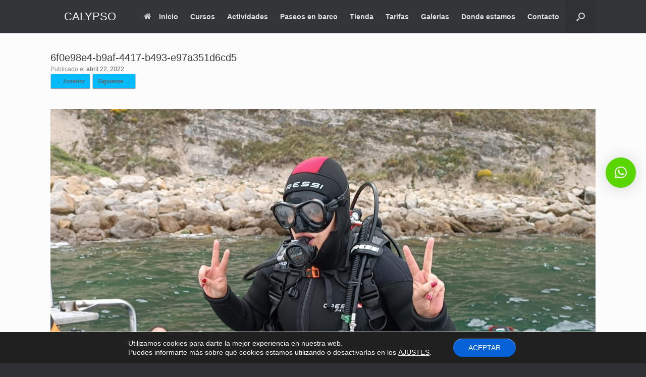

--- FILE ---
content_type: text/css
request_url: https://buceocalypso.es/wp-content/uploads/siteorigin-widgets/sow-social-media-buttons-flat-c78305878eec.css?ver=6.7.4
body_size: 3953
content:
.so-widget-sow-social-media-buttons-flat-c78305878eec .social-media-button-container {
  zoom: 1;
  text-align: left;
  /*
	&:after {
		content:"";
		display:inline-block;
		width:100%;
	}
	*/
}
.so-widget-sow-social-media-buttons-flat-c78305878eec .social-media-button-container:before {
  content: '';
  display: block;
}
.so-widget-sow-social-media-buttons-flat-c78305878eec .social-media-button-container:after {
  content: '';
  display: table;
  clear: both;
}
@media (max-width: 780px) {
  .so-widget-sow-social-media-buttons-flat-c78305878eec .social-media-button-container {
    text-align: left;
  }
}
.so-widget-sow-social-media-buttons-flat-c78305878eec .sow-social-media-button-rss-0 {
  color: #ffffff !important;
  background-color: #faa21b;
  border: 1px solid #faa21b;
}
.so-widget-sow-social-media-buttons-flat-c78305878eec .sow-social-media-button-rss-0.ow-button-hover:focus,
.so-widget-sow-social-media-buttons-flat-c78305878eec .sow-social-media-button-rss-0.ow-button-hover:hover {
  color: #ffffff !important;
}
.so-widget-sow-social-media-buttons-flat-c78305878eec .sow-social-media-button-rss-0:hover {
  border-bottom: 1px solid #faa21b;
}
.so-widget-sow-social-media-buttons-flat-c78305878eec .sow-social-media-button-rss-0.ow-button-hover:hover {
  background-color: #faa21b;
  border-color: #faa21b;
}
.so-widget-sow-social-media-buttons-flat-c78305878eec .sow-social-media-button-email-0 {
  color: #ffffff !important;
  background-color: #99c4e6;
  border: 1px solid #99c4e6;
}
.so-widget-sow-social-media-buttons-flat-c78305878eec .sow-social-media-button-email-0.ow-button-hover:focus,
.so-widget-sow-social-media-buttons-flat-c78305878eec .sow-social-media-button-email-0.ow-button-hover:hover {
  color: #ffffff !important;
}
.so-widget-sow-social-media-buttons-flat-c78305878eec .sow-social-media-button-email-0:hover {
  border-bottom: 1px solid #99c4e6;
}
.so-widget-sow-social-media-buttons-flat-c78305878eec .sow-social-media-button-email-0.ow-button-hover:hover {
  background-color: #99c4e6;
  border-color: #99c4e6;
}
.so-widget-sow-social-media-buttons-flat-c78305878eec .sow-social-media-button-youtube-0 {
  color: #ffffff !important;
  background-color: #cf3427;
  border: 1px solid #cf3427;
}
.so-widget-sow-social-media-buttons-flat-c78305878eec .sow-social-media-button-youtube-0.ow-button-hover:focus,
.so-widget-sow-social-media-buttons-flat-c78305878eec .sow-social-media-button-youtube-0.ow-button-hover:hover {
  color: #ffffff !important;
}
.so-widget-sow-social-media-buttons-flat-c78305878eec .sow-social-media-button-youtube-0:hover {
  border-bottom: 1px solid #cf3427;
}
.so-widget-sow-social-media-buttons-flat-c78305878eec .sow-social-media-button-youtube-0.ow-button-hover:hover {
  background-color: #cf3427;
  border-color: #cf3427;
}
.so-widget-sow-social-media-buttons-flat-c78305878eec .sow-social-media-button-facebook-0 {
  color: #ffffff !important;
  background-color: #3a5795;
  border: 1px solid #3a5795;
}
.so-widget-sow-social-media-buttons-flat-c78305878eec .sow-social-media-button-facebook-0.ow-button-hover:focus,
.so-widget-sow-social-media-buttons-flat-c78305878eec .sow-social-media-button-facebook-0.ow-button-hover:hover {
  color: #ffffff !important;
}
.so-widget-sow-social-media-buttons-flat-c78305878eec .sow-social-media-button-facebook-0:hover {
  border-bottom: 1px solid #3a5795;
}
.so-widget-sow-social-media-buttons-flat-c78305878eec .sow-social-media-button-facebook-0.ow-button-hover:hover {
  background-color: #3a5795;
  border-color: #3a5795;
}
.so-widget-sow-social-media-buttons-flat-c78305878eec .sow-social-media-button {
  display: inline-block;
  font-size: 1.33em;
  line-height: 1em;
  margin: 0.1em 0.1em 0.1em 0;
  padding: 1em 0;
  width: 3em;
  text-align: center;
  vertical-align: middle;
  -webkit-border-radius: 0.25em;
  -moz-border-radius: 0.25em;
  border-radius: 0.25em;
}
.so-widget-sow-social-media-buttons-flat-c78305878eec .sow-social-media-button .sow-icon-fontawesome {
  display: inline-block;
  height: 1em;
}

--- FILE ---
content_type: text/css
request_url: https://buceocalypso.es/wp-content/plugins/wp-notes-widget/public/css/wp-notes-public.css?ver=1.0.6
body_size: 33766
content:
@import url(//fonts.googleapis.com/css?family=Slabo+27px|Dancing+Script|Kalam|Architects+Daughter|Indie+Flower|Shadows+Into+Light|Pacifico|Gloria+Hallelujah|Covered+By+Your+Grace|Kaushan+Script|Coming+Soon|Courgette|Satisfy|Cookie|Permanent+Marker|Rock+Salt|Shadows+Into+Light+Two|Tangerine|Handlee|Great+Vibes&subset=latin,latin-ext);.wp-notes-widget-hidden{position:absolute;left:-9999px}aside{display:block}.wp-notes-class-widget.use-wp-notes-style{background-color:transparent !important;border:none !important}.wp-notes-widget-container.use-wp-notes-style{position:relative;z-index:1;padding-top:10px}.wp-notes-widget-container.use-wp-notes-style a.wp-notes-widget-tweet{position:relative;padding-left:36px;line-height:32px;display:inline-block;-webkit-transition:all opacity .15s ease-in-out ease-out;-moz-transition:all opacity .15s ease-in-out ease-out;-o-transition:all opacity .15s ease-in-out ease-out;transition:all opacity .15s ease-in-out ease-out;-webkit-transition:opacity .15s ease-in-out;-moz-transition:opacity .15s ease-in-out;-ms-transition:opacity .15s ease-in-out;-o-transition:opacity .15s ease-in-out}.wp-notes-widget-container.use-wp-notes-style a.wp-notes-widget-tweet:before{position:absolute;font-family:FontAwesome;top:0;left:0;content:"\f099";font-size:32px;display:inline-block}.wp-notes-widget-container.use-wp-notes-style a.wp-notes-widget-tweet:hover{opacity:.6;text-decoration:none}.wp-notes-widget-container.use-wp-notes-style *{background:none;border:none;padding:0;margin:0;list-style-type:none;text-decoration:none}.wp-notes-widget-container.use-wp-notes-style *:before,.wp-notes-widget-container.use-wp-notes-style *:after{display:none}.wp-notes-widget-container.use-wp-notes-style .wp-notes-widget{font-family:'Kalam',cursive;color:red;padding:10px;margin:0 0 30px 0;padding:0;border-bottom:1px solid #efefef;position:relative;-webkit-box-shadow:0 1px 4px rgba(0, 0, 0, 0.27), 0 0 60px rgba(0, 0, 0, 0.17) inset, 3px 3px 3px rgba(0, 0, 0, 0.15);-moz-box-shadow:0 1px 4px rgba(0, 0, 0, 0.27), 0 0 60px rgba(0, 0, 0, 0.17) inset, 3px 3px 3px rgba(0, 0, 0, 0.15);box-shadow:0 1px 4px rgba(0, 0, 0, 0.27), 0 0 60px rgba(0, 0, 0, 0.17) inset, 3px 3px 3px rgba(0, 0, 0, 0.15);border-radius:0 0 120px 120px / 0 0 6px 6px;min-height:150px}.wp-notes-widget-container.use-wp-notes-style .wp-notes-widget p,.wp-notes-widget-container.use-wp-notes-style .wp-notes-widget h1,.wp-notes-widget-container.use-wp-notes-style .wp-notes-widget h2,.wp-notes-widget-container.use-wp-notes-style .wp-notes-widget h3,.wp-notes-widget-container.use-wp-notes-style .wp-notes-widget h4,.wp-notes-widget-container.use-wp-notes-style .wp-notes-widget h5,.wp-notes-widget-container.use-wp-notes-style .wp-notes-widget li,.wp-notes-widget-container.use-wp-notes-style .wp-notes-widget a{text-transform:uppercase}.wp-notes-widget-container.use-wp-notes-style .wp-notes-widget.do-not-force-uppercase p,.wp-notes-widget-container.use-wp-notes-style .wp-notes-widget.do-not-force-uppercase h1,.wp-notes-widget-container.use-wp-notes-style .wp-notes-widget.do-not-force-uppercase h2,.wp-notes-widget-container.use-wp-notes-style .wp-notes-widget.do-not-force-uppercase h3,.wp-notes-widget-container.use-wp-notes-style .wp-notes-widget.do-not-force-uppercase h4,.wp-notes-widget-container.use-wp-notes-style .wp-notes-widget.do-not-force-uppercase h5,.wp-notes-widget-container.use-wp-notes-style .wp-notes-widget.do-not-force-uppercase li,.wp-notes-widget-container.use-wp-notes-style .wp-notes-widget.do-not-force-uppercase a{text-transform:none}.wp-notes-widget-container.use-wp-notes-style .wp-notes-widget.font-style-indie-flower{font-family:'Indie Flower',cursive}.wp-notes-widget-container.use-wp-notes-style .wp-notes-widget.font-style-indie-flower p,.wp-notes-widget-container.use-wp-notes-style .wp-notes-widget.font-style-indie-flower h1,.wp-notes-widget-container.use-wp-notes-style .wp-notes-widget.font-style-indie-flower h2,.wp-notes-widget-container.use-wp-notes-style .wp-notes-widget.font-style-indie-flower h3,.wp-notes-widget-container.use-wp-notes-style .wp-notes-widget.font-style-indie-flower h4,.wp-notes-widget-container.use-wp-notes-style .wp-notes-widget.font-style-indie-flower h5,.wp-notes-widget-container.use-wp-notes-style .wp-notes-widget.font-style-indie-flower li,.wp-notes-widget-container.use-wp-notes-style .wp-notes-widget.font-style-indie-flower a{font-family:'Indie Flower',cursive !important}.wp-notes-widget-container.use-wp-notes-style .wp-notes-widget.font-style-shadows-into-light{font-family:'Shadows Into Light',cursive}.wp-notes-widget-container.use-wp-notes-style .wp-notes-widget.font-style-shadows-into-light p,.wp-notes-widget-container.use-wp-notes-style .wp-notes-widget.font-style-shadows-into-light h1,.wp-notes-widget-container.use-wp-notes-style .wp-notes-widget.font-style-shadows-into-light h2,.wp-notes-widget-container.use-wp-notes-style .wp-notes-widget.font-style-shadows-into-light h3,.wp-notes-widget-container.use-wp-notes-style .wp-notes-widget.font-style-shadows-into-light h4,.wp-notes-widget-container.use-wp-notes-style .wp-notes-widget.font-style-shadows-into-light h5,.wp-notes-widget-container.use-wp-notes-style .wp-notes-widget.font-style-shadows-into-light li,.wp-notes-widget-container.use-wp-notes-style .wp-notes-widget.font-style-shadows-into-light a{font-family:'Shadows Into Light',cursive !important}.wp-notes-widget-container.use-wp-notes-style .wp-notes-widget.font-style-pacifico{font-family:'Pacifico',cursive}.wp-notes-widget-container.use-wp-notes-style .wp-notes-widget.font-style-pacifico p,.wp-notes-widget-container.use-wp-notes-style .wp-notes-widget.font-style-pacifico h1,.wp-notes-widget-container.use-wp-notes-style .wp-notes-widget.font-style-pacifico h2,.wp-notes-widget-container.use-wp-notes-style .wp-notes-widget.font-style-pacifico h3,.wp-notes-widget-container.use-wp-notes-style .wp-notes-widget.font-style-pacifico h4,.wp-notes-widget-container.use-wp-notes-style .wp-notes-widget.font-style-pacifico h5,.wp-notes-widget-container.use-wp-notes-style .wp-notes-widget.font-style-pacifico li,.wp-notes-widget-container.use-wp-notes-style .wp-notes-widget.font-style-pacifico a{font-family:'Pacifico',cursive !important}.wp-notes-widget-container.use-wp-notes-style .wp-notes-widget.font-style-kalam{font-family:'Kalam',cursive}.wp-notes-widget-container.use-wp-notes-style .wp-notes-widget.font-style-kalam p,.wp-notes-widget-container.use-wp-notes-style .wp-notes-widget.font-style-kalam h1,.wp-notes-widget-container.use-wp-notes-style .wp-notes-widget.font-style-kalam h2,.wp-notes-widget-container.use-wp-notes-style .wp-notes-widget.font-style-kalam h3,.wp-notes-widget-container.use-wp-notes-style .wp-notes-widget.font-style-kalam h4,.wp-notes-widget-container.use-wp-notes-style .wp-notes-widget.font-style-kalam h5,.wp-notes-widget-container.use-wp-notes-style .wp-notes-widget.font-style-kalam li,.wp-notes-widget-container.use-wp-notes-style .wp-notes-widget.font-style-kalam a{font-family:'Kalam',cursive !important}.wp-notes-widget-container.use-wp-notes-style .wp-notes-widget.font-style-dancing-script{font-family:'Dancing Script',cursive}.wp-notes-widget-container.use-wp-notes-style .wp-notes-widget.font-style-dancing-script p,.wp-notes-widget-container.use-wp-notes-style .wp-notes-widget.font-style-dancing-script h1,.wp-notes-widget-container.use-wp-notes-style .wp-notes-widget.font-style-dancing-script h2,.wp-notes-widget-container.use-wp-notes-style .wp-notes-widget.font-style-dancing-script h3,.wp-notes-widget-container.use-wp-notes-style .wp-notes-widget.font-style-dancing-script h4,.wp-notes-widget-container.use-wp-notes-style .wp-notes-widget.font-style-dancing-script h5,.wp-notes-widget-container.use-wp-notes-style .wp-notes-widget.font-style-dancing-script li,.wp-notes-widget-container.use-wp-notes-style .wp-notes-widget.font-style-dancing-script a{font-family:'Dancing Script',cursive !important}.wp-notes-widget-container.use-wp-notes-style .wp-notes-widget.font-style-kaushan-script{font-family:'Kaushan Script',cursive}.wp-notes-widget-container.use-wp-notes-style .wp-notes-widget.font-style-kaushan-script p,.wp-notes-widget-container.use-wp-notes-style .wp-notes-widget.font-style-kaushan-script h1,.wp-notes-widget-container.use-wp-notes-style .wp-notes-widget.font-style-kaushan-script h2,.wp-notes-widget-container.use-wp-notes-style .wp-notes-widget.font-style-kaushan-script h3,.wp-notes-widget-container.use-wp-notes-style .wp-notes-widget.font-style-kaushan-script h4,.wp-notes-widget-container.use-wp-notes-style .wp-notes-widget.font-style-kaushan-script h5,.wp-notes-widget-container.use-wp-notes-style .wp-notes-widget.font-style-kaushan-script li,.wp-notes-widget-container.use-wp-notes-style .wp-notes-widget.font-style-kaushan-script a{font-family:'Kaushan Script',cursive !important}.wp-notes-widget-container.use-wp-notes-style .wp-notes-widget.font-style-gloria-hallelujah{font-family:'Gloria Hallelujah',cursive}.wp-notes-widget-container.use-wp-notes-style .wp-notes-widget.font-style-gloria-hallelujah p,.wp-notes-widget-container.use-wp-notes-style .wp-notes-widget.font-style-gloria-hallelujah h1,.wp-notes-widget-container.use-wp-notes-style .wp-notes-widget.font-style-gloria-hallelujah h2,.wp-notes-widget-container.use-wp-notes-style .wp-notes-widget.font-style-gloria-hallelujah h3,.wp-notes-widget-container.use-wp-notes-style .wp-notes-widget.font-style-gloria-hallelujah h4,.wp-notes-widget-container.use-wp-notes-style .wp-notes-widget.font-style-gloria-hallelujah h5,.wp-notes-widget-container.use-wp-notes-style .wp-notes-widget.font-style-gloria-hallelujah li,.wp-notes-widget-container.use-wp-notes-style .wp-notes-widget.font-style-gloria-hallelujah a{font-family:'Gloria Hallelujah',cursive !important}.wp-notes-widget-container.use-wp-notes-style .wp-notes-widget.font-style-covered-by-your-grace{font-family:'Covered By Your Grace',cursive}.wp-notes-widget-container.use-wp-notes-style .wp-notes-widget.font-style-covered-by-your-grace p,.wp-notes-widget-container.use-wp-notes-style .wp-notes-widget.font-style-covered-by-your-grace h1,.wp-notes-widget-container.use-wp-notes-style .wp-notes-widget.font-style-covered-by-your-grace h2,.wp-notes-widget-container.use-wp-notes-style .wp-notes-widget.font-style-covered-by-your-grace h3,.wp-notes-widget-container.use-wp-notes-style .wp-notes-widget.font-style-covered-by-your-grace h4,.wp-notes-widget-container.use-wp-notes-style .wp-notes-widget.font-style-covered-by-your-grace h5,.wp-notes-widget-container.use-wp-notes-style .wp-notes-widget.font-style-covered-by-your-grace li,.wp-notes-widget-container.use-wp-notes-style .wp-notes-widget.font-style-covered-by-your-grace a{font-family:'Covered By Your Grace',cursive !important}.wp-notes-widget-container.use-wp-notes-style .wp-notes-widget.font-style-courgette{font-family:'Courgette',cursive}.wp-notes-widget-container.use-wp-notes-style .wp-notes-widget.font-style-courgette p,.wp-notes-widget-container.use-wp-notes-style .wp-notes-widget.font-style-courgette h1,.wp-notes-widget-container.use-wp-notes-style .wp-notes-widget.font-style-courgette h2,.wp-notes-widget-container.use-wp-notes-style .wp-notes-widget.font-style-courgette h3,.wp-notes-widget-container.use-wp-notes-style .wp-notes-widget.font-style-courgette h4,.wp-notes-widget-container.use-wp-notes-style .wp-notes-widget.font-style-courgette h5,.wp-notes-widget-container.use-wp-notes-style .wp-notes-widget.font-style-courgette li,.wp-notes-widget-container.use-wp-notes-style .wp-notes-widget.font-style-courgette a{font-family:'Courgette',cursive !important}.wp-notes-widget-container.use-wp-notes-style .wp-notes-widget.font-style-coming-soon{font-family:'Coming Soon',cursive}.wp-notes-widget-container.use-wp-notes-style .wp-notes-widget.font-style-coming-soon p,.wp-notes-widget-container.use-wp-notes-style .wp-notes-widget.font-style-coming-soon h1,.wp-notes-widget-container.use-wp-notes-style .wp-notes-widget.font-style-coming-soon h2,.wp-notes-widget-container.use-wp-notes-style .wp-notes-widget.font-style-coming-soon h3,.wp-notes-widget-container.use-wp-notes-style .wp-notes-widget.font-style-coming-soon h4,.wp-notes-widget-container.use-wp-notes-style .wp-notes-widget.font-style-coming-soon h5,.wp-notes-widget-container.use-wp-notes-style .wp-notes-widget.font-style-coming-soon li,.wp-notes-widget-container.use-wp-notes-style .wp-notes-widget.font-style-coming-soon a{font-family:'Coming Soon',cursive !important}.wp-notes-widget-container.use-wp-notes-style .wp-notes-widget.font-style-permanent-marker{font-family:'Permanent Marker',cursive}.wp-notes-widget-container.use-wp-notes-style .wp-notes-widget.font-style-permanent-marker p,.wp-notes-widget-container.use-wp-notes-style .wp-notes-widget.font-style-permanent-marker h1,.wp-notes-widget-container.use-wp-notes-style .wp-notes-widget.font-style-permanent-marker h2,.wp-notes-widget-container.use-wp-notes-style .wp-notes-widget.font-style-permanent-marker h3,.wp-notes-widget-container.use-wp-notes-style .wp-notes-widget.font-style-permanent-marker h4,.wp-notes-widget-container.use-wp-notes-style .wp-notes-widget.font-style-permanent-marker h5,.wp-notes-widget-container.use-wp-notes-style .wp-notes-widget.font-style-permanent-marker li,.wp-notes-widget-container.use-wp-notes-style .wp-notes-widget.font-style-permanent-marker a{font-family:'Permanent Marker',cursive !important}.wp-notes-widget-container.use-wp-notes-style .wp-notes-widget.font-style-shadows-into-light-two{font-family:'Shadows Into Light Two',cursive}.wp-notes-widget-container.use-wp-notes-style .wp-notes-widget.font-style-shadows-into-light-two p,.wp-notes-widget-container.use-wp-notes-style .wp-notes-widget.font-style-shadows-into-light-two h1,.wp-notes-widget-container.use-wp-notes-style .wp-notes-widget.font-style-shadows-into-light-two h2,.wp-notes-widget-container.use-wp-notes-style .wp-notes-widget.font-style-shadows-into-light-two h3,.wp-notes-widget-container.use-wp-notes-style .wp-notes-widget.font-style-shadows-into-light-two h4,.wp-notes-widget-container.use-wp-notes-style .wp-notes-widget.font-style-shadows-into-light-two h5,.wp-notes-widget-container.use-wp-notes-style .wp-notes-widget.font-style-shadows-into-light-two li,.wp-notes-widget-container.use-wp-notes-style .wp-notes-widget.font-style-shadows-into-light-two a{font-family:'Shadows Into Light Two',cursive !important}.wp-notes-widget-container.use-wp-notes-style .wp-notes-widget.font-style-rock-salt{font-family:'Rock Salt',cursive}.wp-notes-widget-container.use-wp-notes-style .wp-notes-widget.font-style-rock-salt p,.wp-notes-widget-container.use-wp-notes-style .wp-notes-widget.font-style-rock-salt h1,.wp-notes-widget-container.use-wp-notes-style .wp-notes-widget.font-style-rock-salt h2,.wp-notes-widget-container.use-wp-notes-style .wp-notes-widget.font-style-rock-salt h3,.wp-notes-widget-container.use-wp-notes-style .wp-notes-widget.font-style-rock-salt h4,.wp-notes-widget-container.use-wp-notes-style .wp-notes-widget.font-style-rock-salt h5,.wp-notes-widget-container.use-wp-notes-style .wp-notes-widget.font-style-rock-salt li,.wp-notes-widget-container.use-wp-notes-style .wp-notes-widget.font-style-rock-salt a{font-family:'Rock Salt',cursive !important}.wp-notes-widget-container.use-wp-notes-style .wp-notes-widget.font-style-cookie{font-family:'Cookie',cursive}.wp-notes-widget-container.use-wp-notes-style .wp-notes-widget.font-style-cookie p,.wp-notes-widget-container.use-wp-notes-style .wp-notes-widget.font-style-cookie h1,.wp-notes-widget-container.use-wp-notes-style .wp-notes-widget.font-style-cookie h2,.wp-notes-widget-container.use-wp-notes-style .wp-notes-widget.font-style-cookie h3,.wp-notes-widget-container.use-wp-notes-style .wp-notes-widget.font-style-cookie h4,.wp-notes-widget-container.use-wp-notes-style .wp-notes-widget.font-style-cookie h5,.wp-notes-widget-container.use-wp-notes-style .wp-notes-widget.font-style-cookie li,.wp-notes-widget-container.use-wp-notes-style .wp-notes-widget.font-style-cookie a{font-family:'Cookie',cursive !important}.wp-notes-widget-container.use-wp-notes-style .wp-notes-widget.font-style-handlee{font-family:'Handlee',cursive}.wp-notes-widget-container.use-wp-notes-style .wp-notes-widget.font-style-handlee p,.wp-notes-widget-container.use-wp-notes-style .wp-notes-widget.font-style-handlee h1,.wp-notes-widget-container.use-wp-notes-style .wp-notes-widget.font-style-handlee h2,.wp-notes-widget-container.use-wp-notes-style .wp-notes-widget.font-style-handlee h3,.wp-notes-widget-container.use-wp-notes-style .wp-notes-widget.font-style-handlee h4,.wp-notes-widget-container.use-wp-notes-style .wp-notes-widget.font-style-handlee h5,.wp-notes-widget-container.use-wp-notes-style .wp-notes-widget.font-style-handlee li,.wp-notes-widget-container.use-wp-notes-style .wp-notes-widget.font-style-handlee a{font-family:'Handlee',cursive !important}.wp-notes-widget-container.use-wp-notes-style .wp-notes-widget.font-style-tangerine{font-family:'Tangerine',cursive}.wp-notes-widget-container.use-wp-notes-style .wp-notes-widget.font-style-tangerine p,.wp-notes-widget-container.use-wp-notes-style .wp-notes-widget.font-style-tangerine h1,.wp-notes-widget-container.use-wp-notes-style .wp-notes-widget.font-style-tangerine h2,.wp-notes-widget-container.use-wp-notes-style .wp-notes-widget.font-style-tangerine h3,.wp-notes-widget-container.use-wp-notes-style .wp-notes-widget.font-style-tangerine h4,.wp-notes-widget-container.use-wp-notes-style .wp-notes-widget.font-style-tangerine h5,.wp-notes-widget-container.use-wp-notes-style .wp-notes-widget.font-style-tangerine li,.wp-notes-widget-container.use-wp-notes-style .wp-notes-widget.font-style-tangerine a{font-family:'Tangerine',cursive !important}.wp-notes-widget-container.use-wp-notes-style .wp-notes-widget.font-style-great-vibes{font-family:'Great Vibes',cursive}.wp-notes-widget-container.use-wp-notes-style .wp-notes-widget.font-style-great-vibes p,.wp-notes-widget-container.use-wp-notes-style .wp-notes-widget.font-style-great-vibes h1,.wp-notes-widget-container.use-wp-notes-style .wp-notes-widget.font-style-great-vibes h2,.wp-notes-widget-container.use-wp-notes-style .wp-notes-widget.font-style-great-vibes h3,.wp-notes-widget-container.use-wp-notes-style .wp-notes-widget.font-style-great-vibes h4,.wp-notes-widget-container.use-wp-notes-style .wp-notes-widget.font-style-great-vibes h5,.wp-notes-widget-container.use-wp-notes-style .wp-notes-widget.font-style-great-vibes li,.wp-notes-widget-container.use-wp-notes-style .wp-notes-widget.font-style-great-vibes a{font-family:'Great Vibes',cursive !important}.wp-notes-widget-container.use-wp-notes-style .wp-notes-widget.text-colour-red{color:#D6061E !important;font-weight:bold}.wp-notes-widget-container.use-wp-notes-style .wp-notes-widget.text-colour-red a.wp-notes-action-link,.wp-notes-widget-container.use-wp-notes-style .wp-notes-widget.text-colour-red p,.wp-notes-widget-container.use-wp-notes-style .wp-notes-widget.text-colour-red h5,.wp-notes-widget-container.use-wp-notes-style .wp-notes-widget.text-colour-red h3{color:#D6061E !important}.wp-notes-widget-container.use-wp-notes-style .wp-notes-widget.text-colour-red a.wp-notes-widget-tweet{color:#D6061E}.wp-notes-widget-container.use-wp-notes-style .wp-notes-widget.text-colour-blue{color:#3825DD !important;font-weight:bold}.wp-notes-widget-container.use-wp-notes-style .wp-notes-widget.text-colour-blue a.wp-notes-action-link,.wp-notes-widget-container.use-wp-notes-style .wp-notes-widget.text-colour-blue p,.wp-notes-widget-container.use-wp-notes-style .wp-notes-widget.text-colour-blue h5,.wp-notes-widget-container.use-wp-notes-style .wp-notes-widget.text-colour-blue h3{color:#3825DD !important}.wp-notes-widget-container.use-wp-notes-style .wp-notes-widget.text-colour-blue a.wp-notes-widget-tweet{color:#3825DD}.wp-notes-widget-container.use-wp-notes-style .wp-notes-widget.text-colour-black{color:#000 !important;font-weight:bold}.wp-notes-widget-container.use-wp-notes-style .wp-notes-widget.text-colour-black a.wp-notes-action-link,.wp-notes-widget-container.use-wp-notes-style .wp-notes-widget.text-colour-black p,.wp-notes-widget-container.use-wp-notes-style .wp-notes-widget.text-colour-black h5,.wp-notes-widget-container.use-wp-notes-style .wp-notes-widget.text-colour-black h3{color:#000 !important}.wp-notes-widget-container.use-wp-notes-style .wp-notes-widget.text-colour-black a.wp-notes-widget-tweet{color:#000}.wp-notes-widget-container.use-wp-notes-style .wp-notes-widget.text-colour-pink{color:#AA0D86 !important;font-weight:bold}.wp-notes-widget-container.use-wp-notes-style .wp-notes-widget.text-colour-pink a.wp-notes-action-link,.wp-notes-widget-container.use-wp-notes-style .wp-notes-widget.text-colour-pink p,.wp-notes-widget-container.use-wp-notes-style .wp-notes-widget.text-colour-pink h5,.wp-notes-widget-container.use-wp-notes-style .wp-notes-widget.text-colour-pink h3{color:#AA0D86 !important}.wp-notes-widget-container.use-wp-notes-style .wp-notes-widget.text-colour-pink a.wp-notes-widget-tweet{color:#AA0D86}.wp-notes-widget-container.use-wp-notes-style .wp-notes-widget.text-colour-white{color:#fff !important;font-weight:bold}.wp-notes-widget-container.use-wp-notes-style .wp-notes-widget.text-colour-white a.wp-notes-action-link,.wp-notes-widget-container.use-wp-notes-style .wp-notes-widget.text-colour-white p,.wp-notes-widget-container.use-wp-notes-style .wp-notes-widget.text-colour-white h5,.wp-notes-widget-container.use-wp-notes-style .wp-notes-widget.text-colour-white h3{color:#fff !important}.wp-notes-widget-container.use-wp-notes-style .wp-notes-widget.text-colour-white a.wp-notes-widget-tweet{color:#fff}.wp-notes-widget-container.use-wp-notes-style .wp-notes-widget.text-colour-light-grey{color:#999 !important;font-weight:bold}.wp-notes-widget-container.use-wp-notes-style .wp-notes-widget.text-colour-light-grey a.wp-notes-action-link,.wp-notes-widget-container.use-wp-notes-style .wp-notes-widget.text-colour-light-grey p,.wp-notes-widget-container.use-wp-notes-style .wp-notes-widget.text-colour-light-grey h5,.wp-notes-widget-container.use-wp-notes-style .wp-notes-widget.text-colour-light-grey h3{color:#999 !important}.wp-notes-widget-container.use-wp-notes-style .wp-notes-widget.text-colour-light-grey a.wp-notes-widget-tweet{color:#999}.wp-notes-widget-container.use-wp-notes-style .wp-notes-widget.text-colour-dark-grey{color:#333 !important;font-weight:bold}.wp-notes-widget-container.use-wp-notes-style .wp-notes-widget.text-colour-dark-grey a.wp-notes-action-link,.wp-notes-widget-container.use-wp-notes-style .wp-notes-widget.text-colour-dark-grey p,.wp-notes-widget-container.use-wp-notes-style .wp-notes-widget.text-colour-dark-grey h5,.wp-notes-widget-container.use-wp-notes-style .wp-notes-widget.text-colour-dark-grey h3{color:#333 !important}.wp-notes-widget-container.use-wp-notes-style .wp-notes-widget.text-colour-dark-grey a.wp-notes-widget-tweet{color:#333}.wp-notes-widget-container.use-wp-notes-style .wp-notes-widget.background-colour-yellow{background-color:#FEF20A !important;border-bottom:1px solid #d4ca01 !important}.wp-notes-widget-container.use-wp-notes-style .wp-notes-widget.background-colour-blue{background-color:#6ACEE5 !important;border-bottom:1px solid #3fc0dd !important}.wp-notes-widget-container.use-wp-notes-style .wp-notes-widget.background-colour-green{background-color:#A0DE61 !important;border-bottom:1px solid #87d537 !important}.wp-notes-widget-container.use-wp-notes-style .wp-notes-widget.background-colour-pink{background-color:#FCBBDD !important;border-bottom:1px solid #fa8ac5 !important}.wp-notes-widget-container.use-wp-notes-style .wp-notes-widget.background-colour-orange{background-color:#FEA200 !important;border-bottom:1px solid #cb8100 !important}.wp-notes-widget-container.use-wp-notes-style .wp-notes-widget.background-colour-white{background-color:#fff !important;border-bottom:1px solid #e6e6e6 !important}.wp-notes-widget-container.use-wp-notes-style .wp-notes-widget.background-colour-light-grey{background-color:#aaa !important;border-bottom:1px solid #919191 !important}.wp-notes-widget-container.use-wp-notes-style .wp-notes-widget.background-colour-dark-grey{background-color:#444 !important;border-bottom:1px solid #2b2b2b !important}.wp-notes-widget-container.use-wp-notes-style .wp-notes-widget.font-size-minus-50{font-size:50%}.wp-notes-widget-container.use-wp-notes-style .wp-notes-widget.font-size-minus-45{font-size:55%}.wp-notes-widget-container.use-wp-notes-style .wp-notes-widget.font-size-minus-40{font-size:60%}.wp-notes-widget-container.use-wp-notes-style .wp-notes-widget.font-size-minus-35{font-size:65%}.wp-notes-widget-container.use-wp-notes-style .wp-notes-widget.font-size-minus-30{font-size:70%}.wp-notes-widget-container.use-wp-notes-style .wp-notes-widget.font-size-minus-25{font-size:75%}.wp-notes-widget-container.use-wp-notes-style .wp-notes-widget.font-size-minus-20{font-size:80%}.wp-notes-widget-container.use-wp-notes-style .wp-notes-widget.font-size-minus-15{font-size:85%}.wp-notes-widget-container.use-wp-notes-style .wp-notes-widget.font-size-minus-10{font-size:90%}.wp-notes-widget-container.use-wp-notes-style .wp-notes-widget.font-size-minus-5{font-size:95%}.wp-notes-widget-container.use-wp-notes-style .wp-notes-widget.font-size-plus-50{font-size:150%}.wp-notes-widget-container.use-wp-notes-style .wp-notes-widget.font-size-plus-45{font-size:145%}.wp-notes-widget-container.use-wp-notes-style .wp-notes-widget.font-size-plus-40{font-size:140%}.wp-notes-widget-container.use-wp-notes-style .wp-notes-widget.font-size-plus-35{font-size:135%}.wp-notes-widget-container.use-wp-notes-style .wp-notes-widget.font-size-plus-30{font-size:130%}.wp-notes-widget-container.use-wp-notes-style .wp-notes-widget.font-size-plus-25{font-size:125%}.wp-notes-widget-container.use-wp-notes-style .wp-notes-widget.font-size-plus-20{font-size:120%}.wp-notes-widget-container.use-wp-notes-style .wp-notes-widget.font-size-plus-15{font-size:115%}.wp-notes-widget-container.use-wp-notes-style .wp-notes-widget.font-size-plus-10{font-size:110%}.wp-notes-widget-container.use-wp-notes-style .wp-notes-widget.font-size-plus-5{font-size:105%}.wp-notes-widget-container.use-wp-notes-style .wp-notes-widget .header-area{position:relative}.wp-notes-widget-container.use-wp-notes-style .wp-notes-widget .header-area .pushpin{background:url("../images/thumbtack-pushpin-2-md.png") no-repeat center top;background-size:60px auto;width:100%;height:50px;margin:0 auto 0;top:-10px;position:absolute}.wp-notes-widget-container.use-wp-notes-style .wp-notes-widget .header-area .pushpin.thumb-tack-colour-blue{background-image:url("../images/thumbtack-blue.png")}.wp-notes-widget-container.use-wp-notes-style .wp-notes-widget .header-area .pushpin.thumb-tack-colour-red{background-image:url("../images/thumbtack-red.png")}.wp-notes-widget-container.use-wp-notes-style .wp-notes-widget .header-area .pushpin.thumb-tack-colour-green{background-image:url("../images/thumbtack-green.png")}.wp-notes-widget-container.use-wp-notes-style .wp-notes-widget .header-area .pushpin.thumb-tack-colour-gray{background-image:url("../images/thumbtack-gray.png")}.wp-notes-widget-container.use-wp-notes-style .wp-notes-widget .header-area .pushpin.thumb-tack-colour-orange{background-image:url("../images/thumbtack-orange.png")}.wp-notes-widget-container.use-wp-notes-style .wp-notes-widget .header-area .pushpin.thumb-tack-colour-pink{background-image:url("../images/thumbtack-pink.png")}.wp-notes-widget-container.use-wp-notes-style .wp-notes-widget .header-area .pushpin.thumb-tack-colour-teal{background-image:url("../images/thumbtack-teal.png")}.wp-notes-widget-container.use-wp-notes-style .wp-notes-widget .header-area .pushpin.thumb-tack-colour-yellow{background-image:url("../images/thumbtack-yellow.png")}.ie8 .wp-notes-widget-container.use-wp-notes-style .wp-notes-widget .header-area .pushpin{display:none}.wp-notes-widget-container.use-wp-notes-style .wp-notes-widget .header-area h3{padding:40px 15px 0 !important;margin:0 !important;text-align:center;font-size:1.6em;line-height:1.3em;text-shadow:0 0 0 rgba(0,0,0,0) !important;display:block;border:none;font-weight:bold}.wp-notes-widget-container.use-wp-notes-style .wp-notes-widget ul.wp-notes-widget-list h5{font-size:1.3em;margin:0 0 15px;padding:0;line-height:1.2em;text-shadow:none !important;font-weight:bold}.wp-notes-widget-container.use-wp-notes-style .wp-notes-widget ul.wp-notes-widget-list iframe.wp-notes-widget-iframe,.wp-notes-widget-container.use-wp-notes-style .wp-notes-widget ul.wp-notes-widget-list .wp-notes-widget-audio-container{margin:0 0 15px}.wp-notes-widget-container.use-wp-notes-style .wp-notes-widget ul.wp-notes-widget-list iframe.wp-notes-widget-iframe audio,.wp-notes-widget-container.use-wp-notes-style .wp-notes-widget ul.wp-notes-widget-list .wp-notes-widget-audio-container audio{width:100%}.wp-notes-widget-container.use-wp-notes-style .wp-notes-widget ul.wp-notes-widget-list p{font-size:1.1em;line-height:1.3em;margin:0 0 15px;padding:0;text-shadow:none !important}.wp-notes-widget-container.use-wp-notes-style .wp-notes-widget ul.wp-notes-widget-list p:last-child{margin-bottom:0}.wp-notes-widget-container.use-wp-notes-style .wp-notes-widget ul.wp-notes-widget-list p.wp-notes-widget-date{font-size:1em}.wp-notes-widget-container.use-wp-notes-style .wp-notes-widget ul.wp-notes-widget-list p.wp-notes-widget-no-notes{text-align:center}.wp-notes-widget-container.use-wp-notes-style .wp-notes-widget a.wp-notes-action-link{padding:7px 10px 5px;display:inline-block;background-color:#fff;background-color:rgba(255,255,255,0.4);border:1px solid rgba(255,255,255,0.5);-webkit-transition:all background-color .1s ease-out ease-out;-moz-transition:all background-color .1s ease-out ease-out;-o-transition:all background-color .1s ease-out ease-out;transition:all background-color .1s ease-out ease-out;-webkit-transition:background-color .1s ease-out;-moz-transition:background-color .1s ease-out;-ms-transition:background-color .1s ease-out;-o-transition:background-color .1s ease-out;text-decoration:none}.wp-notes-widget-container.use-wp-notes-style .wp-notes-widget a.wp-notes-action-link:hover,.wp-notes-widget-container.use-wp-notes-style .wp-notes-widget a.wp-notes-action-link:focus{background-color:rgba(255,255,255,0.6);text-decoration:none !important}.wp-notes-widget-container.use-wp-notes-style .wp-notes-widget.background-colour-white a.wp-notes-action-link{background-color:#ddd;background-color:rgba(221,221,221,0.9)}.wp-notes-widget-container.use-wp-notes-style .wp-notes-widget.background-colour-white a.wp-notes-action-link:hover,.wp-notes-widget-container.use-wp-notes-style .wp-notes-widget.background-colour-white a.wp-notes-action-link:focus{background-color:rgba(221,221,221,0.6)}.wp-notes-widget-container.use-wp-notes-style .wp-notes-widget.white-text-colour a.wp-notes-action-link{background-color:#bbb;background-color:rgba(187,187,187,0.75)}.wp-notes-widget-container.use-wp-notes-style .wp-notes-widget.white-text-colour a.wp-notes-action-link:hover,.wp-notes-widget-container.use-wp-notes-style .wp-notes-widget.white-text-colour a.wp-notes-action-link:focus{background-color:rgba(187,187,187,0.5)}.wp-notes-widget-container.use-wp-notes-style .wp-notes-widget.light-grey-text-colour.background-colour-dark-grey a.wp-notes-action-link{background-color:#444;background-color:rgba(68,68,68,0.75)}.wp-notes-widget-container.use-wp-notes-style .wp-notes-widget.light-grey-text-colour.background-colour-dark-grey a.wp-notes-action-link:hover,.wp-notes-widget-container.use-wp-notes-style .wp-notes-widget.light-grey-text-colour.background-colour-dark-grey a.wp-notes-action-link:focus{background-color:#2b2b2b}.wp-notes-widget-container.use-wp-notes-style.wp-notes-no-title .header-area h3{padding-top:25px}.wp-notes-widget-container.use-wp-notes-style.wp-notes-no-title ul.wp-notes-widget-list{margin:-10px 0 !important}.use-wp-notes-style ul.wp-notes-widget-list{padding:15px !important;margin:0 !important;list-style-type:none}.use-wp-notes-style ul.wp-notes-widget-list.no-title{padding:40px 15px 15px !important}.use-wp-notes-style ul.wp-notes-widget-list li{margin-top:10px 0 0 0 !important;padding:10px 0 10px 0 !important;border-top-width:1px !important;border-top-style:dotted !important;border-bottom:none !important;list-style-type:none}.use-wp-notes-style ul.wp-notes-widget-list li img{width:100%;display:block;margin:0 auto 15px}.use-wp-notes-style ul.wp-notes-widget-list li:first-child{margin-top:0 !important;padding-top:0 !important;border-top:none !important}.use-wp-notes-style ul.wp-notes-widget-list li:before,.use-wp-notes-style ul.wp-notes-widget-list li:after{display:none !important}.use-wp-notes-style .text-colour-red ul.wp-notes-widget-list li{border-color:#D6061E !important;border-color:rgba(214,6,30,0.5) !important}.use-wp-notes-style .text-colour-blue ul.wp-notes-widget-list li{border-color:#3825DD !important;border-color:rgba(56,37,221,0.5) !important}.use-wp-notes-style .text-colour-black ul.wp-notes-widget-list li{border-color:#000 !important;border-color:rgba(0,0,0,0.5) !important}.use-wp-notes-style .text-colour-pink ul.wp-notes-widget-list li{border-color:#AA0D86 !important;border-color:rgba(170,13,134,0.5) !important}.use-wp-notes-style .text-colour-white ul.wp-notes-widget-list li{border-color:#fff !important;border-color:rgba(255,255,255,0.5) !important}.use-wp-notes-style .text-colour-light-grey ul.wp-notes-widget-list li{border-color:#999 !important;border-color:rgba(153,153,153,0.5) !important}.use-wp-notes-style .text-colour-dark-grey ul.wp-notes-widget-list li{border-color:#333 !important;border-color:rgba(51,51,51,0.5) !important}

--- FILE ---
content_type: text/css
request_url: https://buceocalypso.es/wp-content/uploads/so-css/so-css-vantage.css?ver=1590260643
body_size: 75
content:
.entry-content h1 {
  padding: 0px;
  margin: 0px;
}



#panel-461-0-0-0.so-panel.widget.widget_sow-editor.panel-first-child {
  padding: 0px;
  margin: 15px;
}

--- FILE ---
content_type: text/css
request_url: https://buceocalypso.es/wp-content/uploads/siteorigin-widgets/sow-social-media-buttons-flat-2ad211a74c5b.css?ver=6.7.4
body_size: 3968
content:
.so-widget-sow-social-media-buttons-flat-2ad211a74c5b .social-media-button-container {
  zoom: 1;
  text-align: left;
  /*
	&:after {
		content:"";
		display:inline-block;
		width:100%;
	}
	*/
}
.so-widget-sow-social-media-buttons-flat-2ad211a74c5b .social-media-button-container:before {
  content: '';
  display: block;
}
.so-widget-sow-social-media-buttons-flat-2ad211a74c5b .social-media-button-container:after {
  content: '';
  display: table;
  clear: both;
}
@media (max-width: 780px) {
  .so-widget-sow-social-media-buttons-flat-2ad211a74c5b .social-media-button-container {
    text-align: left;
  }
}
.so-widget-sow-social-media-buttons-flat-2ad211a74c5b .sow-social-media-button-rss-0 {
  color: #ffffff !important;
  background-color: #faa21b;
  border: 1px solid #faa21b;
}
.so-widget-sow-social-media-buttons-flat-2ad211a74c5b .sow-social-media-button-rss-0.ow-button-hover:focus,
.so-widget-sow-social-media-buttons-flat-2ad211a74c5b .sow-social-media-button-rss-0.ow-button-hover:hover {
  color: #ffffff !important;
}
.so-widget-sow-social-media-buttons-flat-2ad211a74c5b .sow-social-media-button-rss-0:hover {
  border-bottom: 1px solid #faa21b;
}
.so-widget-sow-social-media-buttons-flat-2ad211a74c5b .sow-social-media-button-rss-0.ow-button-hover:hover {
  background-color: #faa21b;
  border-color: #faa21b;
}
.so-widget-sow-social-media-buttons-flat-2ad211a74c5b .sow-social-media-button-envelope-0 {
  color: #ffffff !important;
  background-color: #99c4e6;
  border: 1px solid #99c4e6;
}
.so-widget-sow-social-media-buttons-flat-2ad211a74c5b .sow-social-media-button-envelope-0.ow-button-hover:focus,
.so-widget-sow-social-media-buttons-flat-2ad211a74c5b .sow-social-media-button-envelope-0.ow-button-hover:hover {
  color: #ffffff !important;
}
.so-widget-sow-social-media-buttons-flat-2ad211a74c5b .sow-social-media-button-envelope-0:hover {
  border-bottom: 1px solid #99c4e6;
}
.so-widget-sow-social-media-buttons-flat-2ad211a74c5b .sow-social-media-button-envelope-0.ow-button-hover:hover {
  background-color: #99c4e6;
  border-color: #99c4e6;
}
.so-widget-sow-social-media-buttons-flat-2ad211a74c5b .sow-social-media-button-youtube-0 {
  color: #ffffff !important;
  background-color: #cf3427;
  border: 1px solid #cf3427;
}
.so-widget-sow-social-media-buttons-flat-2ad211a74c5b .sow-social-media-button-youtube-0.ow-button-hover:focus,
.so-widget-sow-social-media-buttons-flat-2ad211a74c5b .sow-social-media-button-youtube-0.ow-button-hover:hover {
  color: #ffffff !important;
}
.so-widget-sow-social-media-buttons-flat-2ad211a74c5b .sow-social-media-button-youtube-0:hover {
  border-bottom: 1px solid #cf3427;
}
.so-widget-sow-social-media-buttons-flat-2ad211a74c5b .sow-social-media-button-youtube-0.ow-button-hover:hover {
  background-color: #cf3427;
  border-color: #cf3427;
}
.so-widget-sow-social-media-buttons-flat-2ad211a74c5b .sow-social-media-button-facebook-0 {
  color: #ffffff !important;
  background-color: #3a5795;
  border: 1px solid #3a5795;
}
.so-widget-sow-social-media-buttons-flat-2ad211a74c5b .sow-social-media-button-facebook-0.ow-button-hover:focus,
.so-widget-sow-social-media-buttons-flat-2ad211a74c5b .sow-social-media-button-facebook-0.ow-button-hover:hover {
  color: #ffffff !important;
}
.so-widget-sow-social-media-buttons-flat-2ad211a74c5b .sow-social-media-button-facebook-0:hover {
  border-bottom: 1px solid #3a5795;
}
.so-widget-sow-social-media-buttons-flat-2ad211a74c5b .sow-social-media-button-facebook-0.ow-button-hover:hover {
  background-color: #3a5795;
  border-color: #3a5795;
}
.so-widget-sow-social-media-buttons-flat-2ad211a74c5b .sow-social-media-button {
  display: inline-block;
  font-size: 1.33em;
  line-height: 1em;
  margin: 0.1em 0.1em 0.1em 0;
  padding: 1em 0;
  width: 3em;
  text-align: center;
  vertical-align: middle;
  -webkit-border-radius: 0.25em;
  -moz-border-radius: 0.25em;
  border-radius: 0.25em;
}
.so-widget-sow-social-media-buttons-flat-2ad211a74c5b .sow-social-media-button .sow-icon-fontawesome {
  display: inline-block;
  height: 1em;
}